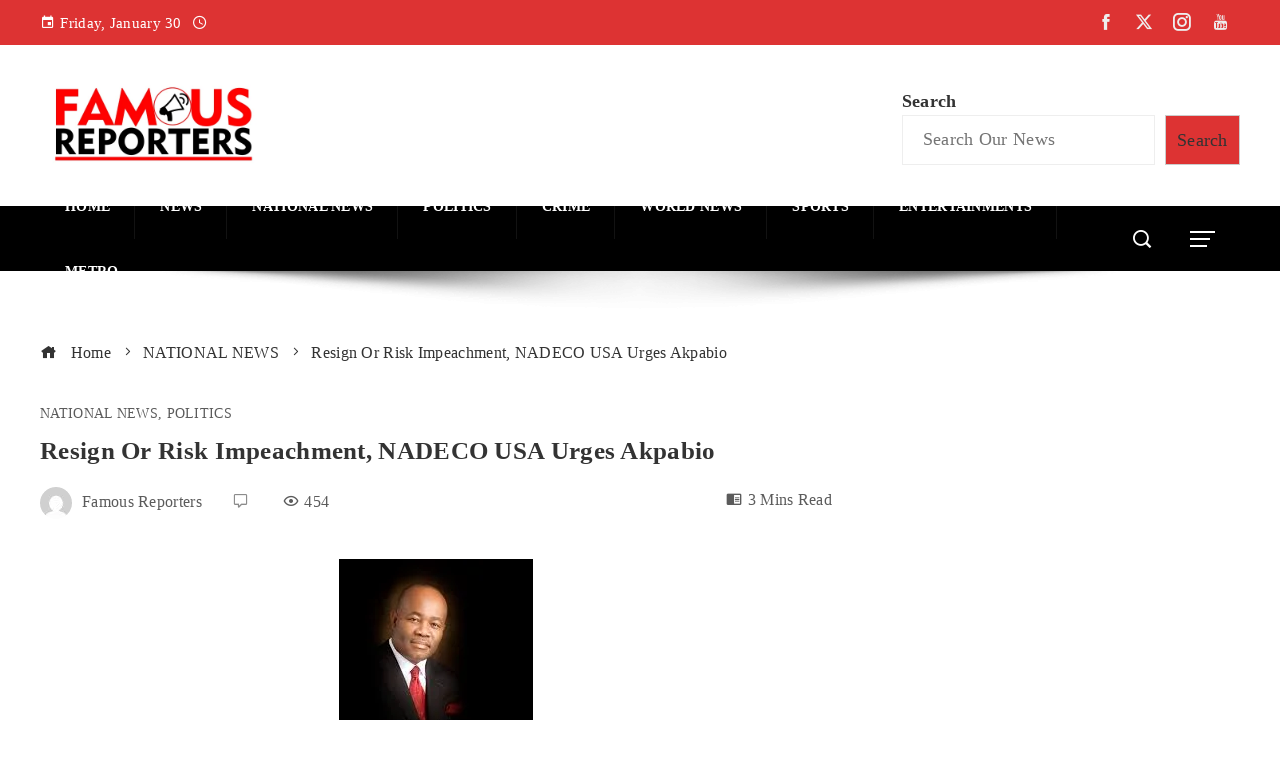

--- FILE ---
content_type: image/svg+xml
request_url: https://www.softfootball.com/wp-content/uploads/2025/10/Competitions-icon.svg
body_size: 846
content:
<?xml version="1.0" encoding="iso-8859-1"?>
<!-- Uploaded to: SVG Repo, www.svgrepo.com, Generator: SVG Repo Mixer Tools -->
<svg fill="#000000" height="800px" width="800px" version="1.1" id="Layer_1" xmlns="http://www.w3.org/2000/svg" xmlns:xlink="http://www.w3.org/1999/xlink" 
	 viewBox="0 0 512 512" xml:space="preserve">
<g>
	<g>
		<path d="M384,449.963v-12.629c0-17.643-14.357-32-32-32h-15.104c-20.011-34.176-27.52-93.995-27.563-127.68
			c3.349-6.059,6.549-11.712,9.216-16.32c17.557-30.379,44.096-99.072,44.096-133.333v-4.821c0-5.824-0.043-10.347-0.192-14.293
			c0.085-0.619,0.192-1.728,0.192-2.219C362.645,47.851,314.795,0,255.979,0S149.312,47.851,149.312,106.667
			c0,13.141,2.645,25.835,7.189,37.696c0.043,0.235-0.021,0.448,0.021,0.661l46.763,185.749
			c-9.493,31.296-23.019,62.037-28.779,74.56H160c-17.643,0-32,14.357-32,32v12.629c-12.395,4.416-21.333,16.149-21.333,30.037
			v21.333c0,5.888,4.779,10.667,10.667,10.667h277.333c5.888,0,10.667-4.779,10.667-10.667V480
			C405.333,466.112,396.395,454.379,384,449.963z M277.333,128.021c2.603,0,5.035,0.64,7.36,1.493
			c0.683,0.256,1.344,0.576,2.005,0.896c1.579,0.789,3.029,1.792,4.352,2.944c0.576,0.512,1.216,0.917,1.749,1.472
			c3.584,3.819,5.888,8.875,5.888,14.528c0,11.755-9.557,21.333-21.333,21.333c-8.128-0.021-14.955-4.736-18.56-11.413
			c-0.469-0.853-0.96-1.685-1.301-2.56c-0.853-2.325-1.493-4.757-1.493-7.36C256,137.6,265.557,128.021,277.333,128.021z
			 M189.781,189.504c3.84,3.051,7.893,5.845,12.203,8.384c5.717,29.824,11.371,61.077,11.371,79.467c0,1.536-0.149,3.2-0.235,4.821
			L189.781,189.504z M197.952,405.333c12.395-27.968,36.715-87.979,36.715-128c0-21.312-6.187-54.741-12.629-88.043
			c0-0.021,0-0.021,0-0.043l-1.408-7.296c-1.579-8.128-3.307-17.088-4.949-25.984c-1.387-7.467-2.645-14.741-3.733-21.611
			c-0.299-1.899-0.64-3.904-0.917-5.717c3.093,7.765,6.784,16.491,11.328,24.96c0.235,0.427,0.469,0.853,0.704,1.28
			c2.155,3.883,4.523,7.637,7.147,11.243c0.235,0.32,0.448,0.661,0.704,0.981c8.832,11.819,20.651,21.077,37.056,23.765
			c3.029,0.704,6.144,1.131,9.365,1.131c3.392,0,6.656-0.491,9.835-1.259c34.816-6.123,47.445-43.371,54.165-67.435V128
			c0,27.136-23.061,91.2-42.219,124.373C285.141,276.565,256,326.933,256,373.333c0,5.888,4.779,10.667,10.667,10.667
			s10.667-4.779,10.667-10.667c0-18.453,5.696-38.144,13.12-56.512c3.157,28.267,9.728,61.973,22.123,88.512H197.952z"/>
	</g>
</g>
</svg>